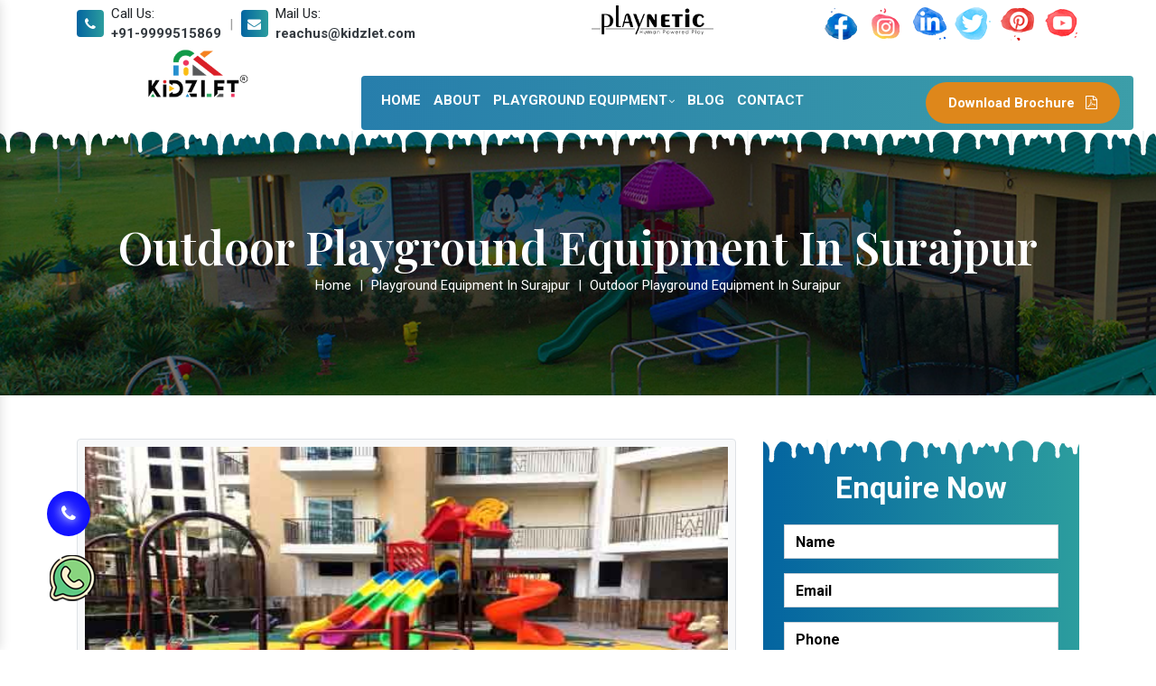

--- FILE ---
content_type: text/html; charset=UTF-8
request_url: https://www.outdoorplaygroundequipment.co.in/surajpur/outdoor-playground-equipment.html
body_size: 11834
content:
<!doctype html>
<html lang="en">
<head>
<base href="https://www.outdoorplaygroundequipment.co.in/">
<meta charset="utf-8">
<meta name="viewport" content="width=device-width, initial-scale=1, shrink-to-fit=no">
<title>Outdoor Playground Equipment In Surajpur| Outdoor Playground Equipment Manufacturers Suppliers Surajpur</title>
<meta name="description" content="Get Outdoor Playground Equipment In Surajpur. Kidzlet a Outdoor Playground Equipment Manufacturers and suppliers in Surajpur, exporters offer superior quality of Outdoor Playground Equipment at best price">
<meta name="keywords" content="Outdoor Playground Equipment , Outdoor Playground Equipment In Surajpur, Outdoor Playground Equipment Manufacturers In Surajpur, Outdoor Playground Equipment Suppliers In Surajpur, Outdoor Playground Equipment Exporters, Best Outdoor Playground Equipment In Surajpur">
<meta name="author" content="Kidzlet Play Structures Pvt. Ltd.">
<link rel="canonical" href="https://www.outdoorplaygroundequipment.co.in/surajpur/outdoor-playground-equipment.html">
<meta name="distribution" content="global">
<meta name="language" content="English">
<meta name="rating" content="general">
<meta name="ROBOTS" content="index, follow">
<meta name="revisit-after" content="Daily">
<meta name="googlebot" content="index, follow">
<meta name="bingbot" content="index, follow">
<meta property="og:title" content="Outdoor Playground Equipment In Surajpur| Outdoor Playground Equipment Manufacturers Suppliers Surajpur">
<meta property="og:site_name" content="Kidzlet Play Structures Pvt. Ltd">
<meta property="og:url" content="https://www.outdoorplaygroundequipment.co.in/surajpur/outdoor-playground-equipment.html">
<meta property="og:description" content="Get Outdoor Playground Equipment In Surajpur. Kidzlet a Outdoor Playground Equipment Manufacturers and suppliers in Surajpur, exporters offer superior quality of Outdoor Playground Equipment at best price">
<meta property="og:type" content="article">
<meta property="og:image" content="https://www.outdoorplaygroundequipment.co.in/images/kidzlet-play-structures-pvt-ltd-logo.png">

<meta name="twitter:card" content="summary_large_image">
<meta property="twitter:domain" content="www.outdoorplaygroundequipment.co.in">
<meta property="twitter:url" content="https://www.outdoorplaygroundequipment.co.in/surajpur/outdoor-playground-equipment.html">
<meta name="twitter:title" content="Outdoor Playground Equipment In Surajpur| Outdoor Playground Equipment Manufacturers Suppliers Surajpur">
<meta name="twitter:description" content="Get Outdoor Playground Equipment In Surajpur. Kidzlet a Outdoor Playground Equipment Manufacturers and suppliers in Surajpur, exporters offer superior quality of Outdoor Playground Equipment at best price">
<meta name="twitter:image" content="https://www.outdoorplaygroundequipment.co.in/images/kidzlet-play-structures-pvt-ltd-logo.png">


<script>
document.write("<link rel=\"stylesheet\" href=\"default/css/bootstrap.min.css\" \/>");
document.write("<link rel=\"stylesheet\" href=\"default/css/font-awesome.min.css\" \/>");
document.write("<link rel=\"stylesheet\" href=\"default/css/responsive.css\" \/>");
document.write("<link rel=\"stylesheet\" href=\"default/css/jquery.fancybox.min.css\" \/>");
document.write("<link rel=\"stylesheet\" href=\"default/css/ma5-menu.min.css\" \/>");
document.write("<link rel=\"stylesheet\" href=\"default/css/ResponsiveAccordianMenu.css\" \/>");
document.write("<link rel=\"stylesheet\" href=\"default/style.css\" \/>");
</script>
<link rel="stylesheet" href="https://webclickindia.co.in/smtp/css/mail.css">
<link rel="shortcut icon" type="image/x-icon" href="default/images/favicon.ico">
<!-- Global site tag (gtag.js) - Google Analytics -->
<script async src="https://www.googletagmanager.com/gtag/js?id=G-XRG7YVTRHP"></script>
<script>
window.dataLayer = window.dataLayer || [];
function gtag(){dataLayer.push(arguments);}
gtag('js', new Date());

gtag('config', 'G-XRG7YVTRHP');
</script>


<script type="application/ld+json">
{
"@context": "https://schema.org",
"@type": "Organization",
"name": "Multi Play Station Manufacturers - Kidzlet Play Structures Pvt. Ltd",
"url": "https://www.outdoorplaygroundequipment.co.in/",
"logo": "https://www.outdoorplaygroundequipment.co.in/images/kidzlet-play-structures-pvt-ltd-logo.png",
"contactPoint": {
"@type": "ContactPoint",
"telephone": "9870223670",
"contactType": "customer service",
"areaServed": "IN",
"availableLanguage": "en"
},
"sameAs": "https://www.outdoorplaygroundequipment.co.in/"
}
</script>


<script type="application/ld+json">
{
"@context": "https://schema.org",
"@type": "LocalBusiness",
"name": " Multi Play Station Manufacturers - Kidzlet Play Structures Pvt. Ltd",
"image": "https://www.outdoorplaygroundequipment.co.in/images/kidzlet-play-structures-pvt-ltd-logo.png",
"@id": "",
"url": "https://www.outdoorplaygroundequipment.co.in/",
"telephone": "9870223670",
"priceRange": "Ask For Price",
"address": {
"@type": "PostalAddress",
"streetAddress": "F-2, First Floor, Plot No. 66. Sector-5, Vaishali",
"addressLocality": "Ghaziabad",
"postalCode": "201010",
"addressCountry": "IN"
},
"geo": {
"@type": "GeoCoordinates",
"latitude": 28.645374,
"longitude": 77.3457341
},
"openingHoursSpecification": {
"@type": "OpeningHoursSpecification",
"dayOfWeek": [
"Tuesday",
"Wednesday",
"Thursday",
"Friday",
"Saturday",
"Monday"
],
"opens": "09:00",
"closes": "19:00"
},
"sameAs": "https://www.outdoorplaygroundequipment.co.in/" 
}
</script>


<script type="application/ld+json">
{
  "@context": "https://schema.org",
  "@type": "LocalBusiness",
  "name": "Kidzlet Play Structures Pvt. Ltd.",
  "image": "https://www.outdoorplaygroundequipment.co.in/images/kidzlet-play-structures-pvt-ltd-logo.png",
  "@id": "",
  "url": "https://www.outdoorplaygroundequipment.co.in",
  "telephone": "+91-9999515869",
  "address": {
    "@type": "PostalAddress",
    "streetAddress": "Plot No. 111, Udyog Vihar Extension Ecotech-2, Dist. Gautam Budh Nagar",
    "addressLocality": "Greater Noida",
    "postalCode": "201306",
    "addressCountry": "IN"
  },
  "geo": {
    "@type": "GeoCoordinates",
    "latitude": 28.4949354,
    "longitude": 77.49679189999999
  },
  "openingHoursSpecification": {
    "@type": "OpeningHoursSpecification",
    "dayOfWeek": [
      "Monday",
      "Tuesday",
      "Wednesday",
      "Thursday",
      "Friday",
      "Saturday"
    ],
    "opens": "09:30",
    "closes": "18:00"
  } 
}
</script>

</head>
<body><header class="py-1">
   <div class="container">
      <div class="row">
         <div class="col-xl-6 col-lg-6 col-md-6 col-sm-12 col-xs-12 mail-information">
            <ul>
               <li class="list-inline-item mr-3">
                  <div class="media">
                     <i class="fa fa-phone mr-2 rounded align-self-center" aria-hidden="true"></i>
                     <div class="media-body">
                        <span class="mt-0 d-block ">Call Us:</span>
                        <a href="tel:+91-9999515869" class="font-weight-bold text-dark" title="+91-9999515869">+91-9999515869</a>
                     </div>
                  </div>
               </li>
               <li class="list-inline-item color-mode mr-3">|</li>
               <li class="list-inline-item mr-3">
                  <div class="media">
                     <i class="fa fa-envelope mr-2 rounded  align-self-center" aria-hidden="true"></i>
                     <div class="media-body">
                        <span class="mt-0 d-block ">Mail Us:</span>
                        <a href="mailto:reachus@kidzlet.com" title="reachus@kidzlet.com" class="font-weight-bold text-dark">reachus@kidzlet.com</a>
                     </div>
                  </div>
               </li>
            </ul>
         </div>
         <div class="col-xl-6 col-lg-6 col-md-6 col-sm-12 col-xs-12 social-media-links align-self-center">
            <img src="default/images/playnetic.png" alt="Playnetic Human Powered Play" title="Playnetic Human Powered Play" class="w-25">
            <ul class="float-right">
			                 <li class="list-inline-item"><a href="https://www.facebook.com/KidzletPlayEquipment/" target="_blank"><img src="images/socialicons/facebook.png" title="Facebook" alt="Facebook"></a></li>
			                 <li class="list-inline-item"><a href="https://www.instagram.com/kidzlet/" target="_blank"><img src="images/socialicons/instagram.png" title="Instagram" alt="Instagram"></a></li>
			                 <li class="list-inline-item"><a href="https://www.linkedin.com/company/kidzlet-play-structures-private-limited/" target="_blank"><img src="images/socialicons/linkedin.png" title="Linkedin" alt="Linkedin"></a></li>
			                 <li class="list-inline-item"><a href="https://twitter.com/Kidzletplay" target="_blank"><img src="images/socialicons/twitter.png" title="Twitter" alt="Twitter"></a></li>
			                 <li class="list-inline-item"><a href="https://in.pinterest.com/kidzlets/" target="_blank"><img src="images/socialicons/printerest.png" title="Pinterest" alt="Pinterest"></a></li>
			                 <li class="list-inline-item"><a href="https://www.youtube.com/channel/UCXbf110NI5Juexf8Fnodo0A/videos" target="_blank"><img src="images/socialicons/youtube.png" title="Youtube" alt="Youtube"></a></li>
			              </ul>
         </div>
      </div>
   </div>
</header>
<div class="sticky">
<div class="container">
<div class="row">
<div class="col-xl-3 col-lg-3 col-md-3 col-sm-12 col-xs-12 logo_here">
<a  href="/"><img src="images/kidzlet-play-structures-pvt-ltd-logo.png" alt="Kidzlet Play Structures Pvt. Ltd." title="Kidzlet Play Structures Pvt. Ltd."></a>
</div>
<div class="col-xl-9 col-lg-9 col-md-9 col-sm-12 col-xs-12 navigation_side rounded">
<div class="row">
<div class="col-md-8">
<div class="navbar-area">
<div class="fennec-nav">
<nav class="navbar navbar-expand-md navbar-light">
<div class="collapse navbar-collapse mean-menu" id="navbarSupportedContent" style="display: block;">
<ul class="navbar-nav">
<li class="nav-item"><a href="/surajpur/" title="Home" class="nav-link">Home </a></li>
<li class="nav-item"><a href="about-us.html" title="About us" class="nav-link">About</a></li>
<li class="nav-item">
<a href="surajpur/playground-equipment.html" class="nav-link" title="Playground Equipment">Playground Equipment<i class="fa fa-angle-down" aria-hidden="true"></i></a>
<ul class="dropdown-menu">
<li class="nav-item"><a href="surajpur/outdoor-multiplay-system.html" class="nav-link" title="Outdoor Multiplay System">Outdoor Multiplay System</a></li>
<li class="nav-item"><a href="surajpur/playground-multiplay-slide.html" class="nav-link" title=" Playground Multiplay Slide"> Playground Multiplay Slide</a></li>
<li class="nav-item"><a href="surajpur/merry-go-round.html" class="nav-link" title="Merry Go Round">Merry Go Round</a></li>
<li class="nav-item"><a href="surajpur/outdoor-seesaw.html" class="nav-link" title="Outdoor Seesaw">Outdoor Seesaw</a></li>
<li class="nav-item"><a href="surajpur/swing.html" class="nav-link" title="Swing">Swing</a></li>
<li class="nav-item"><a href="surajpur/climber.html" class="nav-link" title="Climber">Climber</a></li>
<li class="nav-item"><a href="surajpur/outdoor-fitness-equipment.html" class="nav-link" title="Outdoor Fitness Equipment">Outdoor Fitness Equipment</a></li>
<li class="nav-item"><a href="surajpur/epdm-rubber-flooring.html" class="nav-link" title="EPDM Rubber Flooring">EPDM Rubber Flooring</a></li>
<li class="nav-item"><a href="surajpur/kids-multi-action-play-system.html" class="nav-link" title="Kids Multi Action Play System">Kids Multi Action Play System</a></li>
<li class="nav-item"><a href="surajpur/children-multiplay-system.html" class="nav-link" title="Children MultiPlay System">Children MultiPlay System</a></li>
<li class="nav-item"><a href="surajpur/garden-multiplay-system.html" class="nav-link" title="Garden Multiplay System">Garden Multiplay System</a></li>
<li class="nav-item"><a href="surajpur/children-outdoor-play-station.html" class="nav-link" title="Children Outdoor Play Station">Children Outdoor Play Station</a></li>
<li class="nav-item"><a href="surajpur/school-multiplay-station.html" class="nav-link" title="School Multiplay Station">School Multiplay Station</a></li>
<li class="nav-item"><a href="surajpur/playground-multiplay-station.html" class="nav-link" title="Playground Multiplay Station">Playground Multiplay Station</a></li>
<li class="nav-item"><a href="surajpur/park-multiplay-station.html" class="nav-link" title="Park Multiplay Station">Park Multiplay Station</a></li>
<li class="nav-item"><a href="surajpur/multi-play-station.html" class="nav-link" title="Multi Play Station">Multi Play Station</a></li>
<li class="nav-item"><a href="surajpur/open-gym-equipment.html" class="nav-link" title="Open Gym Equipment">Open Gym Equipment</a></li>
<li class="nav-item"><a href="surajpur/open-park-exercise-equipment.html" class="nav-link" title="Open Park Exercise Equipment">Open Park Exercise Equipment</a></li>
<li class="nav-item"><a href="surajpur/outdoor-playground-equipment.html" class="nav-link" title="Outdoor Playground Equipment">Outdoor Playground Equipment</a></li>
<li class="nav-item"><a href="surajpur/kids-outdoor-multiplay-equipment.html" class="nav-link" title="Kids Outdoor Multiplay Equipment">Kids Outdoor Multiplay Equipment</a></li>
<li class="nav-item"><a href="surajpur/children-outdoor-playing-equipment.html" class="nav-link" title="Children Outdoor Playing Equipment">Children Outdoor Playing Equipment</a></li>
<li class="nav-item"><a href="surajpur/outdoor-multiplay-set.html" class="nav-link" title="Outdoor Multiplay Set">Outdoor Multiplay Set</a></li>
<li class="nav-item"><a href="surajpur/park-multiplay-equipment.html" class="nav-link" title="Park Multiplay Equipment">Park Multiplay Equipment</a></li>
<li class="nav-item"><a href="surajpur/school-playground-equipment.html" class="nav-link" title="School Playground Equipment">School Playground Equipment</a></li>
<li class="nav-item"><a href="surajpur/outdoor-multiplay-equipment.html" class="nav-link" title="Outdoor Multiplay Equipment">Outdoor Multiplay Equipment</a></li>
<li class="nav-item"><a href="surajpur/children-playground-equipment.html" class="nav-link" title="Children Playground Equipment">Children Playground Equipment</a></li>
<li class="nav-item"><a href="surajpur/play-equipment.html" class="nav-link" title="Play Equipment">Play Equipment</a></li>
<li class="nav-item"><a href="surajpur/kids-playground-equipment.html" class="nav-link" title="Kids Playground Equipment">Kids Playground Equipment</a></li>
<!--       <ul class="dropdown-menu">
<li class="nav-item"><a href="#" class="nav-link">Services Style 1</a></li>
<li class="nav-item"><a href="#" class="nav-link">Services Style 2</a></li>
<li class="nav-item"><a href="#" class="nav-link">Single Services</a></li>
</ul> -->
</ul>
</li>
<li class="nav-item"><a href="https://www.outdoorplaygroundequipment.co.in/blogs.html" class="nav-link" title="Blog">Blog</a></li>

<li class="nav-item"><a href="contact-us.html" class="nav-link" title="Contact Us">Contact</a></li>
</ul>
</div>
</nav>
<nav class="navbar navbar-expand-md navbar-light mobile-menu d-none">
<button class="ma5menu__toggle" type="button">
<span class="ma5menu__icon-toggle"></span> <span class="ma5menu__sr-only">Menu</span>
</button>
<div style="display: none;">
<ul class="site-menu">
<li><a href="/" title="Home">Home</a></li>
<li><a href="about-us.html" title="About us">About us</a></li>
<li>
<a href="playground-equipment.html" title="Playground Equipment">Playground Equipment</a>
<ul>
<li>
<a href="outdoor-multiplay-system.html" title="Outdoor Multiplay System">Outdoor Multiplay System</a>
</li>
<li>
<a href="playground-multiplay-slide.html" title=" Playground Multiplay Slide"> Playground Multiplay Slide</a>
</li>
<li>
<a href="merry-go-round.html" title="Merry Go Round">Merry Go Round</a>
</li>
<li>
<a href="outdoor-seesaw.html" title="Outdoor Seesaw">Outdoor Seesaw</a>
</li>
<li>
<a href="swing.html" title="Swing">Swing</a>
</li>
<li>
<a href="climber.html" title="Climber">Climber</a>
</li>
<li>
<a href="outdoor-fitness-equipment.html" title="Outdoor Fitness Equipment">Outdoor Fitness Equipment</a>
</li>
<li>
<a href="epdm-rubber-flooring.html" title="EPDM Rubber Flooring">EPDM Rubber Flooring</a>
</li>
<li>
<a href="kids-multi-action-play-system.html" title="Kids Multi Action Play System">Kids Multi Action Play System</a>
</li>
<li>
<a href="children-multiplay-system.html" title="Children MultiPlay System">Children MultiPlay System</a>
</li>
<li>
<a href="garden-multiplay-system.html" title="Garden Multiplay System">Garden Multiplay System</a>
</li>
<li>
<a href="children-outdoor-play-station.html" title="Children Outdoor Play Station">Children Outdoor Play Station</a>
</li>
<li>
<a href="school-multiplay-station.html" title="School Multiplay Station">School Multiplay Station</a>
</li>
<li>
<a href="playground-multiplay-station.html" title="Playground Multiplay Station">Playground Multiplay Station</a>
</li>
<li>
<a href="park-multiplay-station.html" title="Park Multiplay Station">Park Multiplay Station</a>
</li>
<li>
<a href="multi-play-station.html" title="Multi Play Station">Multi Play Station</a>
</li>
<li>
<a href="open-gym-equipment.html" title="Open Gym Equipment">Open Gym Equipment</a>
</li>
<li>
<a href="open-park-exercise-equipment.html" title="Open Park Exercise Equipment">Open Park Exercise Equipment</a>
</li>
<li>
<a href="outdoor-playground-equipment.html" title="Outdoor Playground Equipment">Outdoor Playground Equipment</a>
</li>
<li>
<a href="kids-outdoor-multiplay-equipment.html" title="Kids Outdoor Multiplay Equipment">Kids Outdoor Multiplay Equipment</a>
</li>
<li>
<a href="children-outdoor-playing-equipment.html" title="Children Outdoor Playing Equipment">Children Outdoor Playing Equipment</a>
</li>
<li>
<a href="outdoor-multiplay-set.html" title="Outdoor Multiplay Set">Outdoor Multiplay Set</a>
</li>
<li>
<a href="park-multiplay-equipment.html" title="Park Multiplay Equipment">Park Multiplay Equipment</a>
</li>
<li>
<a href="school-playground-equipment.html" title="School Playground Equipment">School Playground Equipment</a>
</li>
<li>
<a href="outdoor-multiplay-equipment.html" title="Outdoor Multiplay Equipment">Outdoor Multiplay Equipment</a>
</li>
<li>
<a href="children-playground-equipment.html" title="Children Playground Equipment">Children Playground Equipment</a>
</li>
<li>
<a href="play-equipment.html" title="Play Equipment">Play Equipment</a>
</li>
<li>
<a href="kids-playground-equipment.html" title="Kids Playground Equipment">Kids Playground Equipment</a>
</li>
</ul>
</li>
<li><a href="https://www.kidzlet.com/our-gallery.html" target="_blank" title="Gallery">Gallery</a></li>
<li><a href="sitemap.html" title="Sitemap">Sitemap</a></li>
<li><a href="blogs.html" title="Blog">Blog</a></li>
<li><a href="contact-us.html" title="Contact Us">Contact Us</a></li>
</ul>
<!-- source for mobile menu end -->
</div>
</nav>
</div>
</div>
</div>
            <div class="col-xl-4 col-lg-4 col-md-12 col-sm-12 col-xs-12 button-effect float-right">
               <a href="images/gym.pdf" target="_blank" class="text-white float-right font-weight-bold " title="Download Brochure">Download Brochure <i class="fa fa-file-pdf-o ml-2" aria-hidden="true"></i> </a>
            </div>
         </div>
      </div>
   </div>
</div>
</div>

<section class="breadcumb">
<div class="braedcumb-maledy"></div>
<div class="container">
<div class="row">
<div class="col-12 text-center">
<h1 class="text-white">Outdoor Playground Equipment In Surajpur</h1>
<ul>
<li class="list-inline-item"><a href="/" class="text-white">Home</a></li>
<li class="list-inline-item text-white">|</li>

<li class="list-inline-item text-white">

<a class="text-white" href="surajpur/playground-equipment.html">Playground Equipment In Surajpur</a></li>

<li class="list-inline-item text-white">|</li>


<li class="list-inline-item text-white">Outdoor Playground Equipment In Surajpur</li>
</ul>
</div>
</div>
</div>
</section>
<!-- Plain Text -->


<section class="product-details py-5">
<div class="container">
<div class="row">
<div class="col-xl-8 col-lg-8 col-md-12 col-sm-12 col-xs-12 details-product">
<div class="cover-product detail-last">
<div class="zoom-effect">
<img src="images/products/outdoor-playground-equipment.jpg" title="Outdoor Playground Equipment In Surajpur" alt="Outdoor Playground Equipment In Surajpur" class="image-zoom bg-light rounded w-100 border p-2">
<div class="overlay-zoom">
<div class="text-zoom">
</div>
</div>
</div>
</div>


<div class="cover-product-this">
<p class="mb-3"><p style="text-align:justify"><strong>Kidzlet Play Structures Pvt. Ltd.</strong> is the top choice for many when buying premium-quality <strong>Outdoor Playground Equipment&nbsp;In Surajpur</strong>. To keep clients satisfied, we take their feedback seriously and put that into designing and manufacturing our complete range. Whether you want our products for Schools, Society Parks, Public Playgrounds, Resorts or Clubs, etc., we are undoubtedly the right platform you have come to.</p>

<h2 style="text-align:justify">Why We Choose Playground Equipment?</h2>

<p style="text-align:justify"><a href="https://www.kidzlet.com">Playground equipment</a> is important for children&#39;s physical, cognitive, and social development. It promotes exercise, improves coordination, stimulates creativity, and fosters social skills through interactive play. By providing children with safe and age-appropriate equipment, we can encourage them to engage in physical activity and develop a love for outdoor play, leading to a healthier and more active lifestyle. Additionally, playgrounds provide a fun and engaging way for children to interact with their peers, building important social skills and relationships. We deals in many products like&nbsp;<a href="https://www.outdoorplaygroundequipment.co.in/playground-equipment.html" target="_blank" title="Playground Equipment"><span style="color:#95a5a6"><strong>Playground Equipment</strong></span></a>, Merry Go Round, Outdoor Playground Climber, Outdoor Swing, <a href="https://www.outdoorplaygroundequipment.co.in/open-gym-equipment.html" target="_blank" title="Open Gym Equipment"><span style="color:#95a5a6"><strong>Open Gym Equipment</strong></span></a>, Playground Seesaw, Outdoor Playground Equipment, Kids Multi Action Play System, Garden Multiplay System, <strong>Park Multiplay Equipment</strong>, Outdoor Multiplay Equipment, Playground Multiplay Station,<span style="color:#95a5a6"> </span><a href="https://www.outdoorplaygroundequipment.co.in/multi-play-station.html" target="_blank" title="Park Multiplay Station"><span style="color:#95a5a6"><strong>Park Multiplay Station</strong></span></a></p>

<p style="text-align:justify">We make all our products at our in-house facility, under strict surveillance to keep their quality intact. Our name is acknowledged among appreciable <strong>Outdoor Playground Equipment&nbsp;Manufacturers in Surajpur</strong>. We adopt the best manufacturing practices to build trust and value and maintain long-term client relationships.</p>

<h3 style="text-align:justify">You can visit our website for buying Outdoor Equipments!</h3>

<p style="text-align:justify">We also make sure to provide timely delivery in all possible circumstances. We are now renowned among reliable <strong>Outdoor Playground Equipment&nbsp;Exporters and Suppliers in Surajpur</strong>. For more details, drop your direct enquiry or dial our number now. We are here a call away to assist.</p>

<p style="text-align:justify">Our Top Products - <a href="https://www.kidzlet.com/" target="_blank" title="Outdoor Playground Equipment in Surajpur">Outdoor Playground Equipment</a> | <a href="https://www.kidzlet.com/" target="_blank" title="Playground Equipment In Surajpur">Playground Equipment</a> | <a href="https://www.kidzlet.com/open-gym-equipment.html" target="_blank" title="Open Gym Equipment In Surajpur">Open Gym Equipment</a> | <a href="https://www.kidzlet.com/playground-slide.html" target="_blank" title="Playground Slide In Surajpur">Playground Slide</a> | <a href="https://www.kidzlet.com/playground-seesaw.html" target="_blank" title="Playground Seesaw In Surajpur">Playground Seesaw</a> | <a href="https://www.kidzlet.com/outdoor-swing-sets.html" target="_blank" title="Playground Swing In Surajpur">Playground Swing</a> | <a href="https://www.kidzlet.com/playground-climber.html" target="_blank" title="Playground Climber In Surajpur">Playground Climber</a> |&nbsp;<a href="https://www.kidzlet.com/slide.html" target="_blank" title="Kids Playground Slide In Surajpur">Kids Playground Slide</a> |&nbsp;<a href="https://www.kidzlet.com/outdoor-swing.html" target="_blank" title="Outdoor Swing In Surajpur">Outdoor Swing</a> |&nbsp;<a href="https://www.kidzlet.com/outdoor-slide.html" target="_blank" title="Outdoor Slide In Surajpur">Outdoor Slide</a> |&nbsp;<a href="https://www.kidzlet.com/outdoor-seesaw.html" target="_blank" title="Outdoor Seesaw In Surajpur">Outdoor Seesaw</a> | <a href="https://www.kidzlet.com/outdoor-climber.html" target="_blank" title="Outdoor Climber In Surajpur">Outdoor Climber</a> | <a href="https://www.kidzlet.com/multiplay-station.html" target="_blank" title="Multiplay System In Surajpur">Multiplay System</a> | <a href="https://www.kidzlet.com/multiplay-station.html" target="_blank" title="Multiplay Station In Surajpur">Multiplay Station</a> | <a href="https://www.kidzlet.com/playground-multiplay-slide.html" target="_blank" title="Multiplay Slide In Surajpur">Multiplay Slide</a> |&nbsp;<a href="https://www.kidzlet.com/manufacturers/epdm-rubber-flooring.html" target="_blank" title="EPDM Flooring In Surajpur">EPDM Flooring</a> |&nbsp;<a href="https://www.kidzlet.com/spring-rider.html" target="_blank" title="Spring Rider In Surajpur">Spring Rider</a></p>
</p>

</p>

</div>
</div>

<div class="col-xl-4 col-lg-4 col-md-12 col-sm-12 col-xs-12 form-side-inner">
 
<div class="white-wrap p-2 rounded box-shadow" id="innerenquiry-form">
   <span class="font-weight-bold text-white d-block text-center mb-3">Enquire Now</span>
		<p id="innersuccessmsg"></p>
		<div class="overlaysan"></div>
		<form action="enquiries/add" method="post">
		<input type="hidden" name="enquiry_for" value="Enquiry For Contact Us">
		<input type="hidden" name="page_url" value="https://www.outdoorplaygroundequipment.co.in/surajpur/outdoor-playground-equipment.html">
      <div class="col-12">
         <div class="row">
            <div class="col-md-12 form-group ">
               <input type="text" name="name" class="form-control" placeholder="Name" required="">
            </div>
            <div class="col-md-12 form-group ">
               <input type="email" name="email" class="form-control" placeholder="Email" required="">
            </div>
            <div class="col-md-12 form-group ">
               <input type="text" name="mobile" class="form-control" onkeypress="return event.charCode >= 48 &amp;&amp; event.charCode <= 57 || event.charCode == 43 || event.charCode == 45 || event.charCode == 0" maxlength="15" placeholder="Phone" required="">
            </div>
            <div class="col-md-12 form-group ">
               <input type="text" name="address" class="form-control" placeholder="Address" >
            </div>
            <div class="col-md-12 form-group">
               <textarea class="form-control pt-2" name="message" rows="3" placeholder="Message" ></textarea>
            </div>
            <div class="col-md-12  form-group text-center">
               <button type="submit" class="btn btn-primary orange">Submit Message</button>
            </div>
         </div>
      </div>
   </form>
</div><div class="lelf_menu">
<p>Our Products</p>                                               
<div class="open-title">
<ul class="left_menu">
    <li class="nav-item"><a href="noida/playground-equipment.html" title="Playground Equipment" class="nav-link"><i class="fa fa-minus" aria-hidden="true"></i> Playground Equipment</a></li>
<li class="nav-item"><a href="noida/open-gym-equipment.html" title="Open Gym Equipment" class="nav-link"><i class="fa fa-minus" aria-hidden="true"></i> Open Gym Equipment</a></li>
<li class="nav-item"><a href="noida/outdoor-fitness-equipment.html" title="Outdoor Fitness Equipment" class="nav-link"><i class="fa fa-minus" aria-hidden="true"></i> Outdoor Fitness Equipment</a></li>
<li class="nav-item"><a href="noida/open-park-exercise-equipment.html" title="Open Park Exercise Equipment" class="nav-link"><i class="fa fa-minus" aria-hidden="true"></i> Open Park Exercise Equipment</a></li>
<li class="nav-item"><a href="noida/outdoor-playground-equipment.html" title="Outdoor Playground Equipment" class="nav-link"><i class="fa fa-minus" aria-hidden="true"></i> Outdoor Playground Equipment</a></li>
<li class="nav-item"><a href="noida/kids-outdoor-multiplay-equipment.html" title="Kids Outdoor Multiplay Equipment" class="nav-link"><i class="fa fa-minus" aria-hidden="true"></i> Kids Outdoor Multiplay Equipment</a></li>
<li class="nav-item"><a href="noida/kids-multi-action-play-system.html" title="Kids Multi Action Play System" class="nav-link"><i class="fa fa-minus" aria-hidden="true"></i> Kids Multi Action Play System</a></li>
<li class="nav-item"><a href="noida/outdoor-multiplay-system.html" title="Outdoor Multiplay System" class="nav-link"><i class="fa fa-minus" aria-hidden="true"></i> Outdoor Multiplay System</a></li>
<li class="nav-item"><a href="noida/playground-multiplay-slide.html" title=" Playground Multiplay Slide" class="nav-link"><i class="fa fa-minus" aria-hidden="true"></i>  Playground Multiplay Slide</a></li>
<li class="nav-item"><a href="noida/children-multiplay-system.html" title="Children MultiPlay System" class="nav-link"><i class="fa fa-minus" aria-hidden="true"></i> Children MultiPlay System</a></li>
<li class="nav-item"><a href="noida/garden-multiplay-system.html" title="Garden Multiplay System" class="nav-link"><i class="fa fa-minus" aria-hidden="true"></i> Garden Multiplay System</a></li>
<li class="nav-item"><a href="noida/children-outdoor-playing-equipment.html" title="Children Outdoor Playing Equipment" class="nav-link"><i class="fa fa-minus" aria-hidden="true"></i> Children Outdoor Playing Equipment</a></li>
<li class="nav-item"><a href="noida/outdoor-multiplay-set.html" title="Outdoor Multiplay Set" class="nav-link"><i class="fa fa-minus" aria-hidden="true"></i> Outdoor Multiplay Set</a></li>
<li class="nav-item"><a href="noida/children-outdoor-play-station.html" title="Children Outdoor Play Station" class="nav-link"><i class="fa fa-minus" aria-hidden="true"></i> Children Outdoor Play Station</a></li>
<li class="nav-item"><a href="noida/park-multiplay-equipment.html" title="Park Multiplay Equipment" class="nav-link"><i class="fa fa-minus" aria-hidden="true"></i> Park Multiplay Equipment</a></li>
<li class="nav-item"><a href="noida/school-playground-equipment.html" title="School Playground Equipment" class="nav-link"><i class="fa fa-minus" aria-hidden="true"></i> School Playground Equipment</a></li>
<li class="nav-item"><a href="noida/school-multiplay-station.html" title="School Multiplay Station" class="nav-link"><i class="fa fa-minus" aria-hidden="true"></i> School Multiplay Station</a></li>
<li class="nav-item"><a href="noida/outdoor-multiplay-equipment.html" title="Outdoor Multiplay Equipment" class="nav-link"><i class="fa fa-minus" aria-hidden="true"></i> Outdoor Multiplay Equipment</a></li>
<li class="nav-item"><a href="noida/playground-multiplay-station.html" title="Playground Multiplay Station" class="nav-link"><i class="fa fa-minus" aria-hidden="true"></i> Playground Multiplay Station</a></li>
<li class="nav-item"><a href="noida/children-playground-equipment.html" title="Children Playground Equipment" class="nav-link"><i class="fa fa-minus" aria-hidden="true"></i> Children Playground Equipment</a></li>
<li class="nav-item"><a href="noida/park-multiplay-station.html" title="Park Multiplay Station" class="nav-link"><i class="fa fa-minus" aria-hidden="true"></i> Park Multiplay Station</a></li>
<li class="nav-item"><a href="noida/multi-play-station.html" title="Multi Play Station" class="nav-link"><i class="fa fa-minus" aria-hidden="true"></i> Multi Play Station</a></li>
<li class="nav-item"><a href="noida/play-equipment.html" title="Play Equipment" class="nav-link"><i class="fa fa-minus" aria-hidden="true"></i> Play Equipment</a></li>
<li class="nav-item"><a href="noida/kids-playground-equipment.html" title="Kids Playground Equipment" class="nav-link"><i class="fa fa-minus" aria-hidden="true"></i> Kids Playground Equipment</a></li>
<li class="nav-item"><a href="noida/outdoor-seesaw.html" title="Outdoor Seesaw" class="nav-link"><i class="fa fa-minus" aria-hidden="true"></i> Outdoor Seesaw</a></li>
<li class="nav-item"><a href="noida/merry-go-round.html" title="Merry Go Round" class="nav-link"><i class="fa fa-minus" aria-hidden="true"></i> Merry Go Round</a></li>
<li class="nav-item"><a href="noida/climber.html" title="Climber" class="nav-link"><i class="fa fa-minus" aria-hidden="true"></i> Climber</a></li>
<li class="nav-item"><a href="noida/swing.html" title="Swing" class="nav-link"><i class="fa fa-minus" aria-hidden="true"></i> Swing</a></li>
<li class="nav-item"><a href="noida/epdm-rubber-flooring.html" title="EPDM Rubber Flooring" class="nav-link"><i class="fa fa-minus" aria-hidden="true"></i> EPDM Rubber Flooring</a></li>
</ul>
</div>
</div>
  </div>
    </div>
  </div>
</section>


<section class="our-products-page">
<div class="container">
<div class="row">


</div>
</div>
</section>

<section class="product-details py-5">
<div class="container">
<div class="row">
<div class="col-xl-12 col-lg-12 col-md-12 col-sm-12 col-xs-12 details-product">
<div class="cover-product-this">

		    
</div>
</div>

    </div>
  </div>
</section>
<section class="random-block py-4 bg-light">
<div class="container">
<div class="row">
    
<div class="col-xl-12 col-lg-12 col-md-12 col-sm-12 col-xs-12 map align-self-center">
    <span class="text-center w-100 font-weight-bold  mb-3 d-block">Frequently Asked Question</span>
<div class="col-md-12 margin-set">
<div class="twd_container">
<!-- responsive accordian -->
<div id="1" class="expandContent">
<span class="header">
<div class="headerColumn1"> What Is The Company Profile?</div>
<div class="headerColumn2 expand"><img src="images/plus.png" /></div>
<div class="expandedContentClearFloat"></div>
</span>
<div class="expandedContent"> <p style="text-align:justify"><strong>Kidzlet Play Structures Pvt. Ltd.</strong> was started in 2015 by <strong>Mr. Mandeep Bhola</strong>. His knowledge and expertise in this field help us to be one of the leading <strong>Outdoor Playground Equipment Manufacturers In Delhi/NCR.</strong> We are a team of well-qualified and trained professionals that supervise every detail during manufacturing and ensure the best quality standard and 100% safe Outdoor Playground Equipment in the town. We never mind working beyond the boundaries to attain client satisfaction.</p>
 </div>
</div>
<div id="2" class="expandContent">
<span class="header">
<div class="headerColumn1"> What Types Of Products Do You Offer?</div>
<div class="headerColumn2 expand"><img src="images/plus.png" /></div>
<div class="expandedContentClearFloat"></div>
</span>
<div class="expandedContent"> <p style="text-align:justify">Here is the list of different equipment that we have in our catalog:</p>

<ul>
	<li style="text-align:justify">Kids Outdoor Equipment</li>
	<li style="text-align:justify">Kids Indoor Play Equipment</li>
	<li style="text-align:justify">Outdoor Multiplay System</li>
	<li style="text-align:justify">Kids Multi Action Play System</li>
	<li style="text-align:justify">Playground Equipment</li>
	<li style="text-align:justify">Kids Climbing Equipment</li>
	<li style="text-align:justify">Garden Equipment</li>
	<li style="text-align:justify">Garden Multi Play System</li>
	<li style="text-align:justify">Open Gym Equipment</li>
	<li style="text-align:justify">Outdoor Fitness Equipment</li>
	<li style="text-align:justify">Open Park Exercise Equipment</li>
</ul>
 </div>
</div>
<div id="3" class="expandContent">
<span class="header">
<div class="headerColumn1"> What Type Of Good Qualities Do We Learn From The Outdoor Playground Equipment?</div>
<div class="headerColumn2 expand"><img src="images/plus.png" /></div>
<div class="expandedContentClearFloat"></div>
</span>
<div class="expandedContent"> <p style="text-align:justify">You can learn various qualities when you are on <strong>Outdoor Playground Equipment</strong>. They are:</p>

<ul>
	<li style="text-align:justify">Increase coordination</li>
	<li style="text-align:justify">Build spatial awareness</li>
	<li style="text-align:justify">Offer more balance</li>
	<li style="text-align:justify">Build up muscle strength</li>
</ul>
 </div>
</div>
<div id="4" class="expandContent">
<span class="header">
<div class="headerColumn1"> Are Your Outdoor Playground Equipments Safe?</div>
<div class="headerColumn2 expand"><img src="images/plus.png" /></div>
<div class="expandedContentClearFloat"></div>
</span>
<div class="expandedContent"> <p style="text-align:justify">Yes, our <strong>Outdoor Playground Equipment </strong>is safe and durable. We are committed to offering you the safest <strong>Outdoor Playground Equipment </strong>in the town. Our team of experts double-checks the quality standard and ensures the safety of our <strong>Outdoor Playground Equipment </strong>before delivering them to the end users.</p>
 </div>
</div>
<div id="5" class="expandContent">
<span class="header">
<div class="headerColumn1"> Why Do We Choose Your Outdoor Playground Equipment?</div>
<div class="headerColumn2 expand"><img src="images/plus.png" /></div>
<div class="expandedContentClearFloat"></div>
</span>
<div class="expandedContent"> <p style="text-align:justify">There are various reasons why you should choose our <strong>Outdoor Playground Equipment</strong>:</p>

<ul>
	<li style="text-align:justify">Highly comfortable and durable</li>
	<li style="text-align:justify">Made with premium quality material</li>
	<li style="text-align:justify">Suitable to use for different activities</li>
	<li style="text-align:justify">Easy to handle and install</li>
	<li style="text-align:justify">Customized in different designs, sizes</li>
	<li style="text-align:justify">Available at reasonable prices</li>
</ul>
 </div>
</div>
</div>
</div>
</div>
</div>
</div>
</section><footer class="py-5">
<div class="container">
<div class="row">

<div class="col-xl-6 col-lg-6 col-md-6 col-sm-12 col-xs-12 widget text-center align-self-center">
<a href="/"><img src="default/images/kidzlet-play-structures-pvtltd-logo.png" alt="Kidzlet Play Structures Pvt. Ltd." title="Kidzlet Play Structures Pvt. Ltd." class="logo-black-and-white"></a>
<p class="text-white">Kidzlet Play Structures Pvt. Ltd. has stepped into the domain under the supervision of Mr. Mandeep Bhola to make childhood enjoyable and overwhelming for little ones. Over the years, the company has overcome several hurdles and today has its presence among top-tier Open Park Exercise Equipment Manufacturers in Delhi. </p>
</div>


<div class="col-xl-6 col-lg-6 col-md-6 col-sm-12 col-xs-12 widget widget-gallery text-center align-self-center">
<ul>
<li>
<div class="box">
<a href="images/galleries/img1-gallery-1.jpg" data-fancybox="images" data-srcset="images/galleries/img1-gallery-1.jpg">
<img src="images/galleries/img1-gallery-1.jpg" alt="Merry Go Round" title="Merry Go Round">
</a>
</div>
</li>
<li>
<div class="box">
<a href="images/galleries/img1-gallery-2.jpg" data-fancybox="images" data-srcset="images/galleries/img1-gallery-2.jpg">
<img src="images/galleries/img1-gallery-2.jpg" alt="Outdoor Playground Equipment" title="Outdoor Playground Equipment">
</a>
</div>
</li>
<li>
<div class="box">
<a href="images/galleries/img1-gallery-3.jpg" data-fancybox="images" data-srcset="images/galleries/img1-gallery-3.jpg">
<img src="images/galleries/img1-gallery-3.jpg" alt="Children Multi Play System" title="Children Multi Play System">
</a>
</div>
</li>
<li>
<div class="box">
<a href="images/galleries/img1-gallery-4.jpg" data-fancybox="images" data-srcset="images/galleries/img1-gallery-4.jpg">
<img src="images/galleries/img1-gallery-4.jpg" alt="Outdoor Fitness Equipment" title="Outdoor Fitness Equipment">
</a>
</div>
</li>
<li>
<div class="box">
<a href="images/galleries/img1-gallery-5.jpg" data-fancybox="images" data-srcset="images/galleries/img1-gallery-5.jpg">
<img src="images/galleries/img1-gallery-5.jpg" alt="Playground Multiplay Slides" title="Playground Multiplay Slides">
</a>
</div>
</li>
<li>
<div class="box">
<a href="images/galleries/img1-gallery-6.jpg" data-fancybox="images" data-srcset="images/galleries/img1-gallery-6.jpg">
<img src="images/galleries/img1-gallery-6.jpg" alt="Seesaw" title="Seesaw">
</a>
</div>
</li>
<li>
<div class="box">
<a href="images/galleries/img1-gallery-7.jpg" data-fancybox="images" data-srcset="images/galleries/img1-gallery-7.jpg">
<img src="images/galleries/img1-gallery-7.jpg" alt="School Playground Equipment" title="School Playground Equipment">
</a>
</div>
</li>
<li>
<div class="box">
<a href="images/galleries/img1-gallery-8.jpeg" data-fancybox="images" data-srcset="images/galleries/img1-gallery-8.jpeg">
<img src="images/galleries/img1-gallery-8.jpeg" alt="School Multiplay Stations" title="School Multiplay Stations">
</a>
</div>
</li>
</ul>
</div>
</div>
</div>
</footer>
<!-- Copy Right -->
<div class="copy-right py-5">
<div class="container">
<div class="row">
<div class="col-xl-4 col-lg-4 col-md-6 col-sm-12 col-xs-12 copy-common border-right">
<span class="font-weight-bold">Products Links</span>
<ul class="mt-3">
<li><a href="playground-equipment.html" class="text-dark" title="Playground Equipment">Playground Equipment</a></li>
</ul>
<ul class="mt-3">
<li><a href="open-gym-equipment.html" class="text-dark" title="Open Gym Equipment">Open Gym Equipment</a></li>
</ul>
<ul class="mt-3">
<li><a href="outdoor-fitness-equipment.html" class="text-dark" title="Outdoor Fitness Equipment">Outdoor Fitness Equipment</a></li>
</ul>
<ul class="mt-3">
<li><a href="open-park-exercise-equipment.html" class="text-dark" title="Open Park Exercise Equipment">Open Park Exercise Equipment</a></li>
</ul>


<div class="col-xl-12 col-lg-12 col-md-12 col-sm-12 col-xs-12 text-left social-media_footer-out-side border-right">
<div class="office-box mb-3 social-media_footer mt-4">
<ul>
<li class="list-inline-item"><a href="https://www.facebook.com/KidzletPlayEquipment/" target="_blank"><img src="images/socialicons/facebook.png" title="Facebook" alt="Facebook"></a></li>
<li class="list-inline-item"><a href="https://www.instagram.com/kidzlet/" target="_blank"><img src="images/socialicons/instagram.png" title="Instagram" alt="Instagram"></a></li>
<li class="list-inline-item"><a href="https://www.linkedin.com/company/kidzlet-play-structures-private-limited/" target="_blank"><img src="images/socialicons/linkedin.png" title="Linkedin" alt="Linkedin"></a></li>
<li class="list-inline-item"><a href="https://twitter.com/Kidzletplay" target="_blank"><img src="images/socialicons/twitter.png" title="Twitter" alt="Twitter"></a></li>
<li class="list-inline-item"><a href="https://in.pinterest.com/kidzlets/" target="_blank"><img src="images/socialicons/printerest.png" title="Pinterest" alt="Pinterest"></a></li>
<li class="list-inline-item"><a href="https://www.youtube.com/channel/UCXbf110NI5Juexf8Fnodo0A/videos" target="_blank"><img src="images/socialicons/youtube.png" title="Youtube" alt="Youtube"></a></li>
</ul>
</div>
</div>

</div>

<div class="col-xl-4 col-lg-4 col-md-6 col-sm-12 col-xs-12 copy-common border-right widget">
<span class="font-weight-bold">Quick Links</span>
<ul class="mt-3">
  <li><a href="about-us.html" title="Multi Play Station Manufacturers
Playground Equipment - Outdoor Playground Equipment">About Us</a></li>
  <li><a href="playground-equipment.html"  title="Playground Equipment">Playground Equipment</a></li>
  <li><a href="sitemap.html" title="Park Multiplay Equipment">Sitemap</a></li>
  <li><a href="our-presence.html" title="Market We Serve">Our Presence</a></li>
  
  <li><a href="blogs.html" title="Our Blogs">Our Blogs</a></li>
  <li><a href="https://www.kidzlet.com/our-websites.html" target="_blank" title="Our Websites">Our Websites</a></li>
  <li><a href="contact-us.html" title="Kidzlet Contact Details">Contact Us</a></li>
</ul>
</div>



<div class="col-xl-4 col-lg-4 col-md-6 col-sm-12 col-xs-12 social-media_footer-out-side border-right">
<div class="copy-common">  
<span class="font-weight-bold">Reach Us</span>
</div>

<div class="office-box mb-2 mt-3">
<span class="w-100 d-block mb-2 font-weight-bold"> <img src="default/images/address.png" title="Address" alt="Address" class="mr-1"> Office Uttar Pradesh</span>
<p>Plot No. 111, Udyog Vihar Extension Ecotech-2, Greater Noida, Dist. Gautam Budh Nagar. U.P. Pin:201306</p>
</div>

<div class="office-box mb-2 mt-3">
<span class="w-100 d-block mb-2 font-weight-bold"> <img src="default/images/mail.png" title="Email" alt="Email" class="mr-1"> Mail Us</span>
<a href="mailto:reachus@kidzlet.com" title="reachus@kidzlet.com" class="text-dark">reachus@kidzlet.com , </a>
<a href="mailto:contactkidzlet@gmail.com" title="contactkidzlet@gmail.com" class="text-dark">contactkidzlet@gmail.com</a>
</div>

<div class="office-box mb-2 mt-3">
<span class="w-100 d-block mb-2 font-weight-bold"> <img src="default/images/footer-call.png" title="Call" alt="Call" class="mr-1"> Phone Us</span>
<a href="tel:+91-9999515869" title="+91-9999515869" class="text-dark">+91-9999515869  </a>
<a href="tel:" title="" class="text-dark">  </a>
<a href="tel:" title="" class="text-dark"> </a>
</div>


</div>


<div class="col-xl-12 col-lg-12 col-md-12 col-sm-12 col-xs-12  rounded under-category">
<ul>
<li class="list-inline-item mr-0"><a href="noida/" class="color-mode-1 text-white rounded border bg-white" title="Noida">Noida </a></li>
<li class="list-inline-item mr-0"><a href="ghaziabd/" class="color-mode-2 text-white rounded border bg-white" title="Ghaziabd">Ghaziabd </a></li>
<li class="list-inline-item mr-0"><a href="delhi/" class="color-mode-3 text-white rounded border bg-white" title="Delhi">Delhi </a></li>
<li class="list-inline-item mr-0"><a href="mumbai/" class="color-mode-4 text-white rounded border bg-white" title="Mumbai">Mumbai </a></li>
<li class="list-inline-item mr-0"><a href="jaipur/" class="color-mode-5 text-white rounded border bg-white" title="Jaipur">Jaipur </a></li>
<li class="list-inline-item mr-0"><a href="surendranagar/" class="color-mode-6 text-white rounded border bg-white" title="Surendranagar">Surendranagar </a></li>
<li class="list-inline-item mr-0"><a href="kurukshetra/" class="color-mode-7 text-white rounded border bg-white" title="Kurukshetra">Kurukshetra </a></li>
<li class="list-inline-item mr-0"><a href="chitradurga/" class="color-mode-8 text-white rounded border bg-white" title="Chitradurga">Chitradurga </a></li>
<li class="list-inline-item mr-0"><a href="gurugram/" class="color-mode-9 text-white rounded border bg-white" title="Gurugram">Gurugram </a></li>
<li class="list-inline-item mr-0"><a href="udaipur/" class="color-mode-10 text-white rounded border bg-white" title="Udaipur">Udaipur </a></li>
<li class="list-inline-item mr-0"><a href="bemetara/" class="color-mode-11 text-white rounded border bg-white" title="Bemetara">Bemetara </a></li>
<li class="list-inline-item mr-0"><a href="jamshedpur/" class="color-mode-12 text-white rounded border bg-white" title="Jamshedpur">Jamshedpur </a></li>
<li class="list-inline-item mr-0"><a href="mainpuri/" class="color-mode-13 text-white rounded border bg-white" title="Mainpuri">Mainpuri </a></li>
<li class="list-inline-item mr-0"><a href="baksa/" class="color-mode-14 text-white rounded border bg-white" title="Baksa">Baksa </a></li>
<li class="list-inline-item mr-0"><a href="medak/" class="color-mode-15 text-white rounded border bg-white" title="Medak">Medak </a></li>
<li class="list-inline-item mr-0"><a href="churachandpur/" class="color-mode-16 text-white rounded border bg-white" title="Churachandpur">Churachandpur </a></li>
<li class="list-inline-item mr-0"><a href="dehradun/" class="color-mode-17 text-white rounded border bg-white" title="Dehradun">Dehradun </a></li>
<li class="list-inline-item mr-0"><a href="ernakulam/" class="color-mode-18 text-white rounded border bg-white" title="Ernakulam">Ernakulam </a></li>
<li class="list-inline-item mr-0"><a href="ukhrul/" class="color-mode-19 text-white rounded border bg-white" title="Ukhrul">Ukhrul </a></li>
<li class="list-inline-item mr-0"><a href="purulia/" class="color-mode-20 text-white rounded border bg-white" title="Purulia">Purulia </a></li>
<li class="list-inline-item mr-0"><a href="jorhat/" class="color-mode-21 text-white rounded border bg-white" title="Jorhat">Jorhat </a></li>
<li class="list-inline-item mr-0"><a href="munger/" class="color-mode-22 text-white rounded border bg-white" title="Munger">Munger </a></li>
<li class="list-inline-item mr-0"><a href="chamarajanagar/" class="color-mode-23 text-white rounded border bg-white" title="Chamarajanagar">Chamarajanagar </a></li>
<li class="list-inline-item mr-0"><a href="aligarh/" class="color-mode-24 text-white rounded border bg-white" title="Aligarh">Aligarh </a></li>
<li class="list-inline-item mr-0"><a href="bankura/" class="color-mode-25 text-white rounded border bg-white" title="Bankura">Bankura </a></li>
<li class="list-inline-item mr-0"><a href="seoni/" class="color-mode-26 text-white rounded border bg-white" title="Seoni">Seoni </a></li>
<li class="list-inline-item mr-0"><a href="angul/" class="color-mode-27 text-white rounded border bg-white" title="Angul">Angul </a></li>
<li class="list-inline-item mr-0"><a href="jaisalmer/" class="color-mode-28 text-white rounded border bg-white" title="Jaisalmer">Jaisalmer </a></li>
<li class="list-inline-item mr-0"><a href="porbandar/" class="color-mode-29 text-white rounded border bg-white" title="Porbandar">Porbandar </a></li>
<li class="list-inline-item mr-0"><a href="Bhind" class="color-mode-30 text-white rounded border bg-white" title="Bhind">Bhind </a></li>
</ul>
</div>





 <div class="col-xl-12 col-lg-12 col-md-12 col-sm-12 col-xs-12 align-self-center text-center">
<p class="text-center">Copyright © <span id="year"></span> Kidzlet Play Structures Pvt. Ltd. | All Rights Reserved.</p>
</div> 
</div>
</div>
</div>
<script>
  document.getElementById("year").innerText = new Date().getFullYear();
</script>
    <div class="whats-app-icon">
<a href="https://api.whatsapp.com/send?phone=919999515869&text=Hello%20Kidzlet%20%20would%20like%20to%20know%20more%20details%20about%20your%20products%2C%20Please%20send%20more%20details." target="_blank"><img src="default/images/whats-app.png" alt="" title=""></a>
</div>
<img src="default/images/top.png" id="toTop" title="Go To Top" alt="Go To Top">

<div class="phone_lefts-side glow" data-target="html">
    <a title="Contact Us" href="tel:+91-9999515869"><i class="fa fa-phone"></i></a>
</div>


    <!-- mobile-three-item -->
<div class="mobile-three-item">
<div class="container-fluid">
<div class="row">
  <ul class="w-100">
    <!-- <li><a href="tel:+91-7568363770" title="Call Us"><i class="fa fa-phone" aria-hidden="true"></i> Call Us</a></li> -->
    <li><div class="mobile-btn-animation" id="mobile-call-container"><a href="tel:+91-9870223670">Call Now</a>
        </div><div class="slow-animation"></div></li>

    <li><a href="https://api.whatsapp.com/send?phone=919999515869&text=Hello%20Kidzlet%20%20would%20like%20to%20know%20more%20details%20about%20your%20products%2C%20Please%20send%20more%20details." target="_blank" title=""><i class="fa fa-whatsapp" aria-hidden="true"></i> WhatsApp</a></li>

       <li><a href="#" data-toggle="modal" data-target="#exampleModal-two" title="Enquiry"><i class="fa fa-file-text-o" aria-hidden="true"></i> Enquiry</a></li>

  </ul>
</div>
</div>
</div>

<div class="webclick-digital">
<p>Website Designed &amp; SEO By Webclick® Digital Pvt. Ltd. <a href="https://www.webclickindia.com" class="font-weight-bold text-muted" target="_blank" title="Website Designing Company in Delhi India">Website Designing Company India</a></p>
</div>
<style type="text/css">
.webclick-digital { display: none;}
</style>

<!-- <div class="modal fade" id="aptumo-billing-research">
<div class="modal-dialog pop-timing-width">
<div class="modal-content green-color">
<div class="modal-header pop-timing py-0">
<a class="close dark-change" data-dismiss="modal">×</a>
</div>
<div class="modal-body">
<img src="default/images/post.jpg" class="w-100">
</div>
</div>
</div>
</div> -->


  <div class="modal fade bs-example-modal-sm" id="exampleModal-two" tabindex="-1" role="dialog" aria-labelledby="exampleModalLabel">
  <div class="modal-dialog modal-sm" role="document">
    <div class="modal-content">
      <div class="modal-header">
        <button type="button" class="close" data-dismiss="modal" data-target=".bs-example-modal-sm" aria-label="Close"><span aria-hidden="true">×</span></button>
        <span class="modal-title" id="exampleModalLabel">Get a Quote</span>
      </div>
      <div class="modal-body" id="homepopupenquiry-form">

        <p class="send_p">If you have a urgent requirement please fill the form or dial contact number: <span class="font-weight-bold">+91 9999515869 </span></p>

        <form action="enquiries/add" method="post">
			<p id="homepopupenquirysuccessmsg"></p>
			<div class="overlaysan"></div>
            <input type="hidden" name="enquiry_for" value="Enquiry For Contact Us">
            <input type="hidden" name="page_url" value="https://www.outdoorplaygroundequipment.co.in/surajpur/outdoor-playground-equipment.html">
          <div class="row">
            <div class="col-lg-12">
              <div class="form-group">
                <input tabindex="1" class="form-control" type="text" name="name" id="nameBottom" placeholder="Your Name*" required="">
              </div>
            </div>
            <div class="col-lg-12">
              <div class="form-group">
                <input tabindex="2" class="form-control" type="text" name="email" id="emailBottom" placeholder="Your Email*" required="">
              </div>
            </div>
            <div class="col-lg-12">
              <div class="form-group">
                <input tabindex="3" class="form-control" type="text" name="mobile" id="mobileBottom" placeholder="Your Mobile Number*" onkeypress="return event.charCode >= 48 &amp;&amp; event.charCode <= 57 || event.charCode == 43 || event.charCode == 45 || event.charCode == 0" maxlength="15" minlength="10" required="">
              </div>
            </div>
            <div class="col-lg-12">
              <div class="form-group">
                <input tabindex="4" class="form-control locationBottom" type="text" name="address" placeholder="Your Address">
              </div>
            </div>
            <div class="col-lg-12">
              <div class="form-group">
                <textarea tabindex="5" class="form-control" name="message" id="messageBottom" placeholder="Your Message"></textarea>
              </div>
            </div>
            <div class="col-lg-12">
              <button tabindex="7" class="modal_btn w-100" type="submit" name="submit" value="submit" data-submit="...Sending">Submit</button>
            </div>
          </div>
        </form>
      </div>
    </div>
  </div>
</div>

    <!-- script -->
    <script>
    document.write("<script type=\"text/javascript\" src=\"default/js/jquery-2.2.4.min.js\"><\/script>");
    document.write("<script type=\"text/javascript\" src=\"default/js/bootstrap.min.js\"><\/script>");
    document.write("<script type=\"text/javascript\" src=\"default/js/custom.js\"><\/script>");
    document.write("<script type=\"text/javascript\" src=\"default/js/owl.carousel.js\"><\/script>");
    document.write("<script type=\"text/javascript\" src=\"default/js/jquery.fancybox.min.js\"><\/script>");
    document.write("<script type=\"text/javascript\" src=\"default/js/mobile-toggle.js\"><\/script>");
    document.write("<script type=\"text/javascript\" src=\"default/js/ma5-menu.min.js\"><\/script>");
    document.write("<script type=\"text/javascript\" src=\"default/js/ResponsiveAccordianMenu.js\"><\/script>");
    </script>
<script src="https://webclickindia.co.in/smtp/js/mail.js"></script>
    <!-- <script type="text/javascript">
$( document ).ready(function() {
  if (document.cookie.indexOf('visited=true') == -1){
    setTimeout(function() {
    $('#aptumo-billing-research').modal({show:true});
}, 5000);
    
    var year = 1000*60*60*24*365;
    var expires = new Date((new Date()).valueOf() + year);
    document.cookie ="visited=true;expires=" + expires.toUTCString();

  }
});
</script>  -->
    </body>
    </html>


    <style>
    .under-category {
    text-align: center;
    background-position: 50% 100%;
}

a.color-mode-1 {
    background-image: linear-gradient(to right, #00b09b, #96c93d);
}

a.color-mode-2 {
    background-image: linear-gradient(to right, #800080, #ffc0cb);
}

a.color-mode-3 {
    background-image: linear-gradient(to right, #00f260, #0575e6);
}

a.color-mode-4 {
    background-image: linear-gradient(to right, #e1eec3, #f05053);
}

a.color-mode-5 {
    background-image: linear-gradient(to right, #22c1c3, #fdbb2d);
}

a.color-mode-6 {
    background-image: linear-gradient(to right, #f96, #ff5e62);
}

a.color-mode-7 {
    background-image: linear-gradient(to right, #7f00ff, #e100ff);
}

a.color-mode-8 {
    background-image: linear-gradient(to right, #396afc, #2948ff);
}

a.color-mode-9 {
    background-image: linear-gradient(to right, #06beb6, #48b1bf);
}

a.color-mode-10 {
    background-image: linear-gradient(to right, #642b73, #c6426e);
}

a.color-mode-11 {
    background-image: linear-gradient(to right, #36d1dc, #5b86e5);
}

a.color-mode-12 {
    background-image: linear-gradient(to right, #283c86, #45a247);
}

a.color-mode-13 {
    background-image: linear-gradient(to right, #c0392b, #8e44ad);
}

a.color-mode-14 {
    background-image: linear-gradient(to right, #000046, #1cb5e0);
}

a.color-mode-15 {
    background-image: linear-gradient(to right, #f2994a, #f2c94c);
}

a.color-mode-16 {
    background-image: linear-gradient(to right, #e44d26, #f16529);
}

a.color-mode-17 {
    background-image: linear-gradient(to right, #4568dc, #b06ab3);
}

a.color-mode-18 {
    background-image: linear-gradient(to right, #43c6ac, #191654);
}

a.color-mode-19 {
    background-image: linear-gradient(to right, #093028, #237a57);
}

a.color-mode-20 {
    background-image: linear-gradient(to right, #ffafbd, #ffc3a0);
}

a.color-mode-21 {
    background-image: linear-gradient(to right, #dce35b, #45b649);
}

a.color-mode-22 {
    background-image: linear-gradient(to right, #67b26f, #4ca2cd);
}

a.color-mode-23 {
    background-image: linear-gradient(to right, #f3904f, #3b4371);
}

a.color-mode-24 {
    background-image: linear-gradient(to right, #ee0979, #ff6a00);
}

a.color-mode-25 {
    background-image: linear-gradient(to right, #41295a, #2f0743);
}

a.color-mode-26 {
    background-image: linear-gradient(to right, #fe01cc, #39329b);
}

a.color-mode-27 {
    background-image: linear-gradient(to right, #ee34da, #8afcfc);
}

a.color-mode-28 {
    background-image: linear-gradient(to right, #3b6186, #88263f);
}

a.color-mode-29 {
    background-image: linear-gradient(to right, #4fccc3, #556471);
}

a.color-mode-30 {
    background-image: linear-gradient(to right, #fdd79b, #1d567c);
}

a.color-mode-31 {
    background-image: linear-gradient(to right, #43285b, #734b6d);
}

.under-category li {
    background: transparent;
}

.under-category a {
    padding: 10px 8px 10px 8px;
    line-height: 60px;
    transition: .5s;
}

.under-category li {
    padding: 0 !important;
    border: 0 !important;
}


.under-line-names span {
    font-size: 30px;
    text-align: center;
    line-height: 35px;
    margin-bottom: 19px;
    margin-top: 10px;
}

.under-line-names p {
    font-size: 20px;
    color: #423761;
}

.under-line-names h6 {
    font-size: 20px;
    line-height: 30px;
}

    </style>